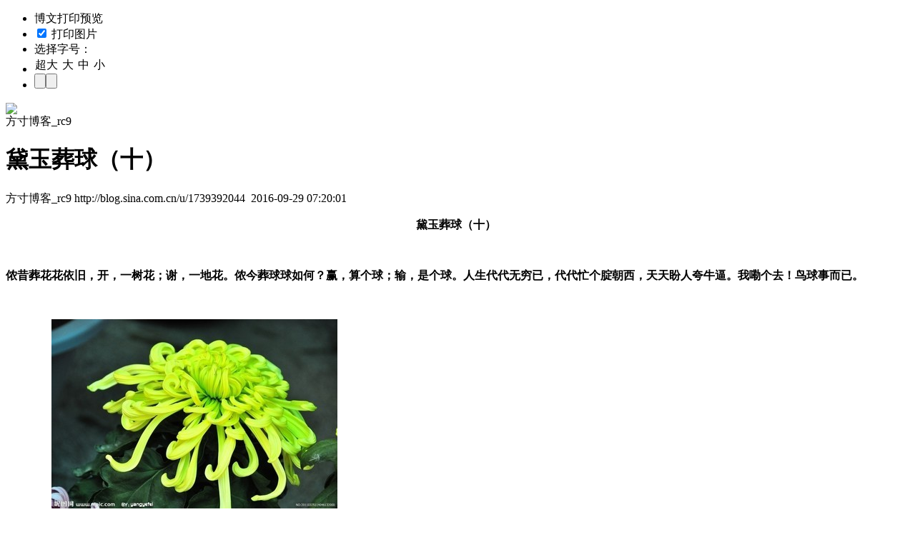

--- FILE ---
content_type: text/html
request_url: https://blog.sina.com.cn/main_v5/ria/print.html?blog_id=blog_67ad042c0102wuld
body_size: 5190
content:
<!DOCTYPE html PUBLIC "-//W3C//DTD XHTML 1.0 Transitional//EN" "http://www.w3.org/TR/xhtml1/DTD/xhtml1-transitional.dtd">
<html xmlns="http://www.w3.org/1999/xhtml">
<head>
<meta http-equiv="Content-Type" content="text/html; charset=utf-8" />
<title></title>
<link type="text/css" rel="stylesheet" href="http://blogimg.sinajs.cn/v5/css/other/print/yulan.css" media="screen" />
<link type="text/css" rel="stylesheet" href="http://blogimg.sinajs.cn/v5/css/other/print/yulan_print.css" media="print" />
<script type="text/javascript" src="http://blogjs.sinajs.cn/v5js/Boot.js"></script>

</head>

<body>
<script>
	var $pageid = "print" ;
	var $articleid;
	function initData(){
		var reg=/\?blog_id=([\w\d_\-]{0,32})/,url=window.location.href;
		url.replace(reg,function(a,b){$articleid=b;});
		document.write("<script src='http://blog.sina.com.cn/api/"+$articleid+".js'><\/script>");	
	}
	initData();
</script>
<script type="text/javascript">loadResource();</script>
<script type="text/javascript">renderBlog();</script>

<div class="wrapper">
	<div class="top">
    	<ul>
   	  <li class="t1">博文打印预览</li>
    	<li class="t2"><label><input type="checkbox" checked="" id="printImgCheckbox" onclick="sPrint.printImgCboxChg(this)"; />
    	打印图片</label></li>
    	<li class="t3">选择字号：</li>
    	<li class="t4"><table cellspacing="0">
          <tbody><tr valign="middle" align="left">
            <td height="20" onclick="sPrint.doPriZoom(20);sPrint.ChgFz(0);" id="topadmenu_0" class="NselFZ">超大</td><td width="2"></td>
            <td onclick="sPrint.doPriZoom(16);sPrint.ChgFz(1);" id="topadmenu_1" class="NselFZ">大</td><td width="2"></td>
            <td onclick="sPrint.doPriZoom(14);sPrint.ChgFz(2);" id="topadmenu_2" class="selFZ">中</td><td width="2"></td>
            <td onclick="sPrint.doPriZoom(12);sPrint.ChgFz(3);" id="topadmenu_3" class="NselFZ">小</td>
          </tr>
        </tbody></table></li>
    	<li class="t5"><input type="submit" value="" class="btn1" onclick="sPrint.Print();"/><input type="submit" value="" onclick="sPrint.GoBack()" class="btn2" /></li>
    </ul>
    </div>
    <div class="main">
    	<div class="topbg"></div>
    	<div class="midbg">
            <div class="info">
                <div class="head">
                    <div class="fleft blog_name"><a href="http://blog.sina.com.cn/" target="_blank"><img src="http://blogimg.sinajs.cn/v5images/print/blog0626_logo.gif" /></a></div>
                    <div class="fright" id="uname1"></div>
                </div>
              <div class="content">
               	  <h1 id="blog_title"></h1>
                    <div class="linkblog" id="aritcleInfo"></div>
                    <!-- 文章字号：样式名为size1是小 - size4是超大  -->
                  <div id="blog_body">
                     
                  </div>
                    <div class="relativeInfo">
                       <p>本文地址：<span id="artiPath"></span></p>
                       <p>所属分类：<span id="article_class"></span></p>
                       <p>相关评论：<span id="article_c"></span></p>
                       <p>阅读次数：<span id="article_r"></span></p>
                    </div>
              </div>
                <div class="foot">
                    <div class="fleft" id="uname2"></div>
                    <div class="pagenum" id="pagenum"></div>
                    <div class="fright">总访问次数:<span id="all_hit"></span></div>
                </div>
            </div>
        </div>
    	<div class="bombg"></div>
    </div>
	<div class="top">
    	<ul>
   	  <li class="t1">博文打印预览</li>
    	<li class="t2"><label><input type="checkbox" checked="" id="printImgCheckbox2" onclick="sPrint.printImgCboxChg(this)" />
    	打印图片</label></li>
    	<li class="t3">选择字号：</li>
    	<li class="t4">
		<table cellspacing="0">
          <tbody><tr valign="middle" align="left">
            <td height="20" onclick="sPrint.doPriZoom(20);sPrint.ChgFz2(0);" id="topadmenu2_0" class="NselFZ">超大</td><td width="2"></td>
            <td onclick="sPrint.doPriZoom(16);sPrint.ChgFz2(1);" id="topadmenu2_1" class="NselFZ">大</td><td width="2"></td>
            <td onclick="sPrint.doPriZoom(14);sPrint.ChgFz2(2);" id="topadmenu2_2" class="selFZ">中</td><td width="2"></td>
            <td onclick="sPrint.doPriZoom(12);sPrint.ChgFz2(3);" id="topadmenu2_3" class="NselFZ">小</td>
          </tr>
        </tbody></table></li>
    	<li class="t5"><input type="submit" value="" onclick="sPrint.Print();" class="btn1" />
		<input type="submit" value="" class="btn2" onclick="sPrint.GoBack()" /></li>
    </ul>
    </div>
</div>
<script>
		var sPrint = new Object(),guhost,blog_name;
		if(json_ariticle.guhost){
			guhost="http://blog.sina.com.cn/"+json_ariticle.guhost
		}else{
			guhost="http://blog.sina.com.cn/u/"+json_ariticle.uid
		}
		if(json_ariticle.blogtitle){
			blog_name=json_ariticle.blogtitle;
		}else{
			blog_name=json_ariticle.uname;
		}
		
		sPrint.data ={
			artiBodyId 	: "blog_body",	//页面内主要内容 node id	
			titleId    	: "blog_title",		//页面标题部分node id		
			titleHtml	: json_ariticle.blog_title,		//初始显示的标题html
			artiBodyHtml: json_ariticle.blog_body ,	//初始显示的主要内容html
			classHtml   : json_ariticle['class'],
		aritcleInfoHtml : json_ariticle.uname+"&nbsp;"+guhost+"&nbsp;&nbsp;"+json_ariticle.blog_pubdate,
			unameHtml   : json_ariticle.uname,
			pageWayHtml : "",	//初始页面路点html
			curPageNum 	: 1,				//当前页码
			//相关页的url 从第1页开始
			pageUrl    	: new Array(
			"http://sports.sina.com.cn/euro2008/video/3/2008-06-29/998.html"
			)
		};
	sPrint.$ = function(objId){
		if(document.getElementById){
			return eval('document.getElementById("' + objId + '")');
		}else if(document.layers){
			return eval("document.layers['" + objId +"']");
		}else{
			return eval('document.all.' + objId);
		}
	 }
	 
	//============================= 选择字号 start =====================
	sPrint.doPriZoom = function(size){
		var PriCon = sPrint.$("blog_body");
		if(!PriCon){
			return;
		}
		var PriConChild = PriCon.childNodes;
		PriCon.style.fontSize = size + "px";
		for(var i = 0; i < PriConChild.length; i++){
			if(PriConChild[i].nodeType == 1){
				PriConChild[i].style.fontSize = size + "px";
				//PriConChild[i].style.lineHeight = size + size + "px";
			}
		}
		//如果加载完毕 更新需要纸张数
		if(sPrint.startPrint){
			sPrint.onloadInfoNode.innerHTML = '共' + sPrint.pageTotal +'页，全部加载完毕，大约需要' + sPrint.GetNeedPageTotal() + '页纸';
		}
	}
	sPrint.ChgFz = function(FZBtn_num){
		for(var i=0;i<4;i++){sPrint.$("topadmenu_"+i).className="NselFZ";}
		sPrint.$("topadmenu_"+FZBtn_num).className="selFZ";
		for(var i=0;i<4;i++){sPrint.$("topadmenu2_"+i).className="NselFZ";}
		sPrint.$("topadmenu2_"+FZBtn_num).className="selFZ";
	}
	sPrint.ChgFz2 = function(FZBtn_num2){
		for(var i=0;i<4;i++){
			sPrint.$("topadmenu2_"+i).className="NselFZ";
		}
		sPrint.$("topadmenu2_"+FZBtn_num2).className="selFZ";
		for(var i=0;i<4;i++){
			sPrint.$("topadmenu_"+i).className="NselFZ";
		}
		sPrint.$("topadmenu_"+FZBtn_num2).className="selFZ";
	}
	//============================= 选择字号 end =====================

	//print dialog 滚动
	sPrint.Scroll = function(o){
		var initTop = parseInt(o.style.top);
		window.onscroll = function(){
			o.style.top = initTop + document.body.scrollTop + "px";		
	   } 
	}

	//返回断行处理string
	sPrint.BreakWord = function(str,intLen){
		var strTemp = "";
		if(str.length > intLen){//考虑换行对其
			strTemp = "<br />";
		}
		while(str.length > intLen){
			strTemp += str.substr(0,intLen)+"<br />";
			str = str.substr(intLen,str.length);
		}
		return strTemp += str;
	}


	//打印所需数据信息 对象

	sPrint.artibodyTitleNode= sPrint.$("blog_title"); 	//文章标题 node
	sPrint.priConNode 		= sPrint.$("blog_body");			//正文node
	sPrint.classNode		= sPrint.$("article_class");
	sPrint.aritcleInfoNode	= sPrint.$("aritcleInfo");
	sPrint.uname1Node		= sPrint.$("uname1");
	sPrint.uname2Node		= sPrint.$("uname2");
	sPrint.artiPathNode 	= sPrint.$("artiPath");			//文章来源 node
	sPrint.pageTotal 		= sPrint.data.pageUrl.length;		//页码总数
	sPrint.printDialog 		= sPrint.$("printDialog");		//打印对话框
	sPrint.onloadInfoNode	= sPrint.$("onloadInfo"); 		//加载信息显示 node
	sPrint.allIframeNode	= sPrint.$("allIframe");		//加载所有页面的 node
	sPrint.onloadNum 		= 0;							//当前开始加载页的索引序列值
	sPrint.startPrint 		= false;						//当前是否已经将所有内容写入此页中 并准备打印  适用月多页打印情况
	sPrint.heightPerPage 	= 800; 							//每页纸可以打印的高度
	sPrint.pageTotalInfoNode = sPrint.$("pagenum");	//页面总数信息
	sPrint.printBtnSelectNode = sPrint.$("printBtnSelect");	//是否打印选择node
	sPrint.printImgCheckbox	 = sPrint.$("printImgCheckbox");	//是否打印图片 checkbox
	sPrint.printImgCheckbox2 = sPrint.$("printImgCheckbox2");	//是否打印图片 checkbox 底部
	sPrint.printImgOk 		= true;	//默认是否打印图片
	sPrint.imgMaxHeight		= 900;	//图片限制最大高度

	//打印主函数
	sPrint.Print = function(){

		//v6sendlog
		var o = new Image();
		o.src = "http://blog.sina.com.cn/main_v5/ria/ii.html?type=blog&label=function&parm=print&" + new Date().valueOf();

		//如果单页数
		if(sPrint.pageTotal == 1){
			window.print();
		}else if(sPrint.pageTotal > 1){//如果多页数
			if(sPrint.onloadNum == 0){	//还未加载其他页 提示多页打印否？
				//显示共多少页需要打印
				sPrint.pageTotalInfoNode.innerHTML = '<p>本文共有' + sPrint.pageTotal + '页，您是否全部打印？</p>';
				//打开多页打印dialog
				sPrint.OpenPrintDialog();
			}else if(sPrint.onloadNum < sPrint.pageTotal){	//如果正在加载页 则提示等待
				//alert("请耐心等待，所有页还未加载完毕.\n单击确定继续加载");
				//打开多页打印dialog
				sPrint.OpenPrintDialog();
				return;
			}else if(sPrint.startPrint){//如果多页已经加载完毕 则直接打印后退出
				window.print();
				return;
			}		
		}
	}

	//仅打印当前页
	sPrint.PrintCurPage = function(){
		//关闭打印dialog
		sPrint.ClosePrintDialog();	
		//打印当前页
		window.print();
	}

	//全部打印
	sPrint.PrintAllPage = function(){
		//隐藏打印2个按钮
		sPrint.printBtnSelectNode.style.display = "none";
		//更改显示页面总数信息
		sPrint.pageTotalInfoNode.innerHTML = '<p>本文共有' + sPrint.pageTotal + '页需要加载，请您耐心等待</p>';
		
		//加载第一个页面 并显示加载信息
	sPrint.allIframeNode.innerHTML = '<iframe id="iframeForData" name="iframeForData" src="'+sPrint.data.pageUrl[0]+ '?t=' + new Date().getTime() + '" width="0" marginwidth="0" height="0" marginheight="0"  scrolling="no" frameborder="0" onload="sPrint.OnloadBack();" onerror="return true;"></iframe>';
		sPrint.onloadNum = 1;
		sPrint.onloadInfoNode.innerHTML = '第1页正在加载...';
	}

	//开始打印所有页面
	sPrint.StartPrintAllPage = function(){	
		sPrint.ClosePrintDialog();	//关闭dialog	
		window.print();	//打印
	}

	//取消全部打印
	sPrint.CancelPrintAllPage = function(){	
		sPrint.ClosePrintDialog(); //关闭dialog
	}

	//返回到正文页
	sPrint.GoBack = function (){
		window.close();
	}

	//所有加载页面的回调函数
	sPrint.OnloadBack = function(){
		//如果第一个载入后需要做很多 因为多页情况 合起来打印时 需要使用第一页的document.title、标题、 文章来源等信息
		if(sPrint.onloadNum == 1){
			//更新document.title
			//document.title = frames['iframeForData'].document.title;
			//更新标题
			sPrint.artibodyTitleNode.innerHTML = frames["iframeForData"].document.getElementById(sPrint.data.titleId).innerHTML;
			//更新文章来源信息 滤掉参数
			sPrint.artiPathNode.innerHTML = sPrint.BreakWord(frames["iframeForData"].location.href.replace(/\?.*/gi,''),90);
			//清空当前页内容 准备按页陆续载入
			sPrint.priConNode.innerHTML = "";
		}

		//alert(frames['iframeForData'].location +"///"+sPrint.onloadNum);	
		//将该内容插入到页面前进行过滤
		sPrint.priConNode.innerHTML += sPrint.HandlerBodyHtml(frames['iframeForData'].document.getElementById(sPrint.data.artiBodyId).innerHTML);//iframe 页里也有GetObj 函数
		//输出加载完毕信息
		sPrint.onloadInfoNode.innerHTML = '第' + sPrint.onloadNum + '页加载完毕';
		//检测是否还有页面需要加载
		if(sPrint.onloadNum < sPrint.pageTotal){//加载下一页 并显示加载信息
			sPrint.onloadNum++;
			frames["iframeForData"].location.href = sPrint.data.pageUrl[sPrint.onloadNum - 1] + '?t=' + new Date().getTime();
			sPrint.onloadInfoNode.innerHTML = '第'+(sPrint.onloadNum)+'页正在加载...';		
		}else{//加载完毕 显示加载完毕信息
			//隐藏 页面总数信息
			sPrint.pageTotalInfoNode.style.display = "none";
			sPrint.onloadInfoNode.innerHTML = '共' + sPrint.pageTotal +'页，全部加载完毕，大约需要' + sPrint.GetNeedPageTotal() + '页纸';
			//显示开始打印按钮
			sPrint.$("startPrintDiv").style.display = "block";
			//标记已经写入完毕
			sPrint.startPrint = true;
		}
	}

	//处理正文html
	sPrint.HandlerBodyHtml = function(str){
		var strTmp = str;
		//滤掉 正文内部文字导航
		strTmp = strTmp.replace(/<!--\s+正文内部文字导航\s+:\s+begin -->[\s\S]*<!--\s+正文内部文字导航\s+:\s+end\s+-->/,"");
		//去除 artibody内打印容器以及以后的所有html内容
		strTmp = strTmp.replace(/<span\s+id=["']?_function_code_page["']?>[\s\S]*/i, "");
		//过滤掉iask关键字的html标记
		strTmp = strTmp.replace(/<span\s+class=.?yqlink.?>[\s\S]*?class=.?akey.?\s+title=[\s\S]*?>([\s\S]*?)<\/a><\/span>/gi, "$1");
		//绑定img onload
		strTmp = strTmp.replace(/<img/gi,"<img onload=\"sPrint.ResizeImg(this);\"");
		return strTmp;
	}

	//重新定义超高图片高度
	sPrint.ResizeImg = function(obj){
		if(obj.height > sPrint.imgMaxHeight){
			obj.height = sPrint.imgMaxHeight;
			obj.style.pageBreakAfter = "always";
		}
	}

	//打开打印dialog
	sPrint.OpenPrintDialog = function(){
		sPrint.printDialog.style.display = "block";
	}
	//关闭打印dialog
	sPrint.ClosePrintDialog = function(){
		sPrint.printDialog.style.display = "none";
	}

	//返回打印机需要纸张数
	sPrint.GetNeedPageTotal = function(){
		var needPageTotal;
		return needPageTotal = Math.round(sPrint.priConNode.offsetHeight/sPrint.heightPerPage);
	}

	//是否打印图片
	sPrint.printImgCboxChg = function(obj){
		if(obj.checked == true){		
			sPrint.DisplayBodyImg(true);
		}else{
			sPrint.DisplayBodyImg(false);
		}
	}

	//是否显示正文图片
	sPrint.DisplayBodyImg = function(bol){
		if(bol){
			sPrint.printImgCheckbox.checked = true;
			sPrint.printImgCheckbox2.checked = true;
			sPrint.priConNode.className = "";
			
			//显示打印图片前遍历图片 重定义超高图片高度
			var imgs = sPrint.priConNode.getElementsByTagName("img");
			for(var i = 0; i < imgs.length; i++){
				sPrint.ResizeImg(imgs[i]);
			}
		}else{
			sPrint.printImgCheckbox.checked = false;
			sPrint.printImgCheckbox2.checked = false;
			sPrint.priConNode.className = "noImg";
		}
		//如果加载完毕 重新计算打印页数
		if(sPrint.startPrint){
			sPrint.onloadInfoNode.innerHTML = '共' + sPrint.pageTotal +'页，全部加载完毕，大约需要' + sPrint.GetNeedPageTotal() + '页纸';	
		}	
	}


	//初始化
	sPrint.Init = function(){
		//document.title = "http://blog.sina.com.cn/s/"+$articleid+".html";	//设置当前页title 以免打印出		
		sPrint.artibodyTitleNode.innerHTML = unescape(sPrint.data.titleHtml);	//显示页面标题
		sPrint.priConNode.innerHTML 	= sPrint.HandlerBodyHtml(unescape(sPrint.data.artiBodyHtml)).replace(/style=\"[^\"]*\"|\<(\/)?font[^\>]*\>/gi,"");	//显示当前页内容
		sPrint.artiPathNode.innerHTML 	= "http://blog.sina.com.cn/s/"+$articleid+".html";	//显示文章来源url 未考虑断行
		sPrint.classNode.innerHTML=sPrint.data.classHtml;
		sPrint.aritcleInfoNode.innerHTML=sPrint.data.aritcleInfoHtml;
		sPrint.uname1Node.innerHTML=sPrint.data.unameHtml;
		sPrint.uname2Node.innerHTML=sPrint.data.unameHtml;

	}
	sPrint.Init();
	//根据sPrint.printImgOk 初始化checkbox 解决ie里刷新后记录当前checkbox状态的bug
	window.onload=function(){
		if(sPrint.printImgOk){
			sPrint.DisplayBodyImg(true);
		}else{
			sPrint.DisplayBodyImg(false);
		}
	}
</script>

</body>
</html>


--- FILE ---
content_type: text/html
request_url: https://blog.sina.com.cn/api/blog_67ad042c0102wuld.js
body_size: 5576
content:
var json_ariticle ={"blog_title":"\u9edb\u7389\u846c\u7403\uff08\u5341\uff09","uid":"1739392044","blog_id":"67ad042c0102wuld","blog_body":"<p STYLE=\"TexT-ALiGn: center; TexT-inDenT: 31.5pt\" ALIGN=\"center\">\n<font STYLE=\"FonT-siZe: 20px\"><b><span STYLE=\"FonT-siZe: 16pt; FonT-FAMiLY: \u5b8b\u4f53; mso-ascii-font-family:\">\u9edb\u7389\u846c\u7403\uff08\u5341\uff09<\/SPAN><\/B><b STYLE=\"Line-HeiGHT: 1.5; TexT-inDenT: 31.5pt\"><span STYLE=\"FonT-siZe: 16pt\">&nbsp;<\/SPAN><\/B><\/FONT><\/P>\n<p STYLE=\"TexT-ALiGn: center; TexT-inDenT: 31.5pt\" ALIGN=\"center\">\n&nbsp;<\/P>\n<p STYLE=\"TexT-inDenT: 31.5pt\"><b STYLE=\"Line-HeiGHT: 1.5; TexT-inDenT: 31.5pt\"><span STYLE=\"FonT-siZe: 16pt; FonT-FAMiLY: \u534e\u6587\u6977\u4f53\">\u4fac\u6614\u846c\u82b1\u82b1\u4f9d\u65e7\uff0c\u5f00\uff0c\u4e00\u6811\u82b1\uff1b\u8c22\uff0c\u4e00\u5730\u82b1\u3002\u4fac\u4eca\u846c\u7403\u7403\u5982\u4f55\uff1f\u8d62\uff0c\u7b97\u4e2a\u7403\uff1b\u8f93\uff0c\u662f\u4e2a\u7403\u3002\u4eba\u751f\u4ee3\u4ee3\u65e0\u7a77\u5df2\uff0c\u4ee3\u4ee3\u5fd9\u4e2a\u815a\u671d\u897f\uff0c\u5929\u5929\u76fc\u4eba\u5938\u725b\u903c\u3002\u6211\u561e\u4e2a\u53bb\uff01\u9e1f\u7403\u4e8b\u800c\u5df2\u3002<\/SPAN><\/B><\/P>\n<p STYLE=\"TexT-inDenT: 31.5pt\"><b STYLE=\"Line-HeiGHT: 1.5; TexT-inDenT: 31.5pt\"><span STYLE=\"FonT-siZe: 16pt; FonT-FAMiLY: \u534e\u6587\u6977\u4f53\"><br \/><\/SPAN><\/B><\/P>\n<p STYLE=\"TexT-inDenT: 31.5pt\">\n&nbsp;&nbsp;&nbsp;&nbsp;&nbsp;&nbsp;&nbsp;&nbsp;&nbsp;&nbsp;&nbsp;&nbsp;&nbsp;&nbsp;&nbsp;\n<img STYLE=\"HeiGHT: 498px; WiDTH: 527px\" NAME=\"image_operate_34371475104706479\" SRC=\"http:\/\/s7.sinaimg.cn\/mw690\/001TIjkozy75dz7q0OG46&amp;690\" WIDTH=\"400\" HEIGHT=\"265\" \/><br \/><\/P>\n<p STYLE=\"TexT-inDenT: 31.5pt\"><b STYLE=\"Line-HeiGHT: 1.5; TexT-inDenT: 31.5pt\"><span STYLE=\"FonT-siZe: 16pt; FonT-FAMiLY: \u534e\u6587\u6977\u4f53\"><br \/><\/SPAN><\/B><\/P>\n<p STYLE=\"TexT-inDenT: 31.5pt\"><b STYLE=\"Line-HeiGHT: 1.5; TexT-inDenT: 31.5pt\"><font STYLE=\"FonT-siZe: 18px\" FACE=\"SimSun\">\u5341\u3001\u9edb\u7389\u51fa\u624b\n&nbsp;\u83ca\u7acb\u5bd2\u79cb<\/FONT><\/B><\/P>\n<p STYLE=\"TexT-inDenT: 31.5pt\"><font STYLE=\"FonT-siZe: 18px\"><span STYLE=\"FonT-FAMiLY: \u5b8b\u4f53\">\u4e09\u4e2a\u6708\u540e\uff0c\u9edb\u7389\u7ec8\u4e8e\u5f00\u53e3\u4e86\u3002\u7199\u51e4\u662f\u65e2\u9ad8\u5174\u53c8\u62c5\u5fe7\u3002\u9ad8\u5174\u7684\u662f\uff1a\u9edb\u7389\u51fa\u9a6c\uff0c\u4e00\u4e2a\u9876\u4fe9\uff1b\u62c5\u5fe7\u7684\u662f\uff1a\u4e0d\u77e5\u9053\u540e\u9762\u4f1a\u51fa\u4ec0\u4e48\u5996\u86fe\u5b50\u3002<\/SPAN><\/FONT><\/P>\n<p STYLE=\"TexT-inDenT: 31.5pt\"><font STYLE=\"FonT-siZe: 18px\"><span STYLE=\"FonT-FAMiLY: \u5b8b\u4f53\">\u5b9d\u7389\u89c9\u5f97\uff0c\u9edb\u7389\u5f00\u53e3\uff0c\u5927\u6982\u7f18\u4e8e\u4e2d\u56fd\u8db3\u575b\u4e00\u7cfb\u5217\u7684\u5927\u52a8\u4f5c\u3002<\/SPAN><\/FONT><\/P>\n<p STYLE=\"TexT-inDenT: 31.5pt\"><font STYLE=\"FonT-siZe: 18px\"><span STYLE=\"FonT-FAMiLY: \u5b8b\u4f53\">\u4e2d\u56fd\u961f\u5728\u4e16\u754c\u676f\u9884\u9009\u8d5b\u4e0a\u518d\u6b21\u6298\u621f\u6c89\u6c99\u540e\uff0c\u4e2d\u56fd\u8db3\u575b\u5448\u73b0\u4e86\u4e00\u6d3e\u7591\u4f3c\u6d17\u5fc3\u9769\u9762\u7684\u6c14\u8c61\u3002<\/SPAN><\/FONT><\/P>\n<p STYLE=\"TexT-inDenT: 31.5pt\"><font STYLE=\"FonT-siZe: 18px\"><span STYLE=\"FonT-FAMiLY: \u5b8b\u4f53\">\u8db3\u7403\u53d1\u5c55\u6539\u9769\u9886\u5bfc\u5c0f\u7ec4\u6210\u7acb\uff1b<\/SPAN><\/FONT><\/P>\n<p STYLE=\"TexT-inDenT: 31.5pt\"><font STYLE=\"FonT-siZe: 18px\"><span STYLE=\"FonT-FAMiLY: \u5b8b\u4f53\">\u793e\u4f1a\u5404\u754c\u5f00\u59cb\u4e86\u5bf9\u4e2d\u56fd\u8db3\u7403\u53d1\u5c55\u7684\u6df1\u523b\u53cd\u601d\uff0c\u5e76\u5f00\u5c55\u4e86\u4e0d\u540c\u5c42\u9762\u7684\u8c03\u67e5\u7814\u7a76\uff1b<\/SPAN><\/FONT><\/P>\n<p STYLE=\"TexT-inDenT: 31.5pt\"><font STYLE=\"FonT-siZe: 18px\"><span STYLE=\"FonT-FAMiLY: \u5b8b\u4f53\">\u57ce\u5e02\u8db3\u7403\u3001\u6821\u56ed\u8db3\u7403\u4ed8\u8bf8\u5b9e\u8df5\uff1b<\/SPAN><\/FONT><\/P>\n<p STYLE=\"TexT-inDenT: 31.5pt\"><font STYLE=\"FonT-siZe: 18px\"><span STYLE=\"FonT-FAMiLY: \u5b8b\u4f53\">\u300a\u4e2d\u56fd\u8db3\u7403\u6539\u9769\u53d1\u5c55\u65b9\u6848\u300b\u51fa\u53f0\uff1b<\/SPAN><\/FONT><\/P>\n<p STYLE=\"TexT-inDenT: 31.5pt\"><font STYLE=\"FonT-siZe: 18px\"><span STYLE=\"FonT-FAMiLY: \u5b8b\u4f53\">\u4e2d\u56fd\u8db3\u534f\u63a8\u51fa\u7ba1\u529e\u5206\u79bb\u65b9\u6848\uff0c\u7b49\u7b49\u3002<\/SPAN><\/FONT><\/P>\n<p STYLE=\"TexT-inDenT: 31.5pt\"><font STYLE=\"FonT-siZe: 18px\"><span STYLE=\"FonT-FAMiLY: \u5b8b\u4f53\">\u4eba\u4eec\u7684\u70ed\u60c5\u4e4b\u706b\uff0c\u53c8\u8981\u5f80\u71ce\u539f\u91cc\u71c3\u70e7\uff1b\u671f\u5f85\u5f00\u59cb\u6109\u60a6\u5730\u63a5\u53d7\u7b49\u5f85\u7684\u70e7\u70e4\u3002<\/SPAN><\/FONT><\/P>\n<p STYLE=\"TexT-inDenT: 31.5pt\"><font STYLE=\"FonT-siZe: 18px\"><span STYLE=\"FonT-FAMiLY: \u5b8b\u4f53\">\u5b9d\u9497\u53d1\u8868\u4e86\u300a\u4e0d\u8d1f\u4eba\u6c11\u671f\u5f85\u300b\u7684\u8bc4\u8bba\uff0c\u6587\u7ae0\u8bf4\u300a\u4e2d\u56fd\u8db3\u7403\u6539\u9769\u53d1\u5c55\u65b9\u6848\u300b\u201c\u5e03\u5c40\u4e2d\u9886\u822a\u5411\u201d\u3001\u201c\u5b9a\u529b\u4e2d\u663e\u654f\u9510\u201d\u3001\u201c\u53d8\u9769\u4e2d\u89c1\u771f\u529f\u201d\u3001\u201c\u575a\u5b88\u4e2d\u6709\u521b\u9020\u201d\uff0c\u4ece\u56db\u4e2a\u65b9\u9762\u7ed9\u4e88\u9ad8\u5ea6\u8bc4\u4ef7\u4e0e\u5145\u5206\u80af\u5b9a\u3002<\/SPAN><\/FONT><\/P>\n<p STYLE=\"TexT-inDenT: 31.5pt\"><font STYLE=\"FonT-siZe: 18px\"><span STYLE=\"FonT-FAMiLY: \u5b8b\u4f53\">\u8d3e\u73af\u64b0\u6587\u79f0\u8d5e\u4e2d\u56fd\u8db3\u575b\u6b63\u201c\u4ee5\u95ee\u9898\u5bfc\u5411\u63a8\u52a8\u6539\u9769\u843d\u5730\u201d\uff0c\u7528\u201c\u56db\u76c6\u6c34\u201d\u6d17\u51c0\u4e2d\u56fd\u8db3\u575b\u591a\u5e74\u79ef\u57a2\uff1a\u201c\u6d17\u5934\u6c34\u201d\uff0c\u6d17\u51fa\u6e05\u9192\u5934\u8111\uff1b\u201c\u6d17\u8138\u6c34\u201d\uff0c\u6d17\u51fa\u6e05\u65b0\u9762\u5b54\uff1b\u201c\u6d17\u624b\u6c34\u201d\uff0c\u6d17\u51fa\u5e72\u51c0\u53cc\u624b\uff1b\u201c\u6d17\u811a\u6c34\u201d\uff0c\u6d17\u51fa\u5de7\u5999\u53cc\u811a\u3002<\/SPAN><\/FONT><\/P>\n<p STYLE=\"TexT-inDenT: 31.5pt\"><font STYLE=\"FonT-siZe: 18px\"><span STYLE=\"FonT-FAMiLY: \u5b8b\u4f53\">\u9edb\u7389\u4e5f\u5199\u4e86\u4e00\u7bc7\u6587\u7ae0\uff0c\u9898\u76ee\u662f\u300a\u6211\u4eec\u4e3a\u4ec0\u4e48\u8981\u641e\u8db3\u7403\uff1f\u300b\u6587\u7ae0\u8bf4\uff1a<\/SPAN><span STYLE=\"FonT-FAMiLY: \u6977\u4f53_GB2312\"><font STYLE=\"FonT-FAMiLY: \u6977\u4f53_GB2312,\u6977\u4f53\">\u8db3\u7403\u8fd0\u52a8\u662f\u4eba\u7c7b\u884c\u4e3a\u4e4b\u4e00\u79cd\u3002\u8ba8\u8bba\u4eba\u6216\u4eba\u7fa4\u7684\u884c\u4e3a\uff0c\u603b\u8eb2\u4e0d\u5f00\u76ee\u7684\u8fd9\u4e2a\u6982\u5ff5\u3002\u90a3\u4e48\uff0c\u6211\u4eec\u5168\u6c11\u52a8\u5458\u3001\u7fa4\u60c5\u6fc0\u6602\u3001\u82f1\u52c7\u60b2\u58ee\u3001\u9e3f\u7bc7\u5de8\u5236\u3001\u6cfc\u91d1\u6d12\u94f6\u5730\u641e\u8db3\u7403\uff0c\u7a76\u7adf\u662f\u4e3a\u4e86\u4ec0\u4e48\u76ee\u7684\u5462\uff1f<\/FONT><\/SPAN><\/FONT><\/P>\n<p STYLE=\"TexT-inDenT: 31.5pt\"><span STYLE=\"FonT-FAMiLY: \u6977\u4f53_GB2312\"><font STYLE=\"FonT-siZe: 18px; FonT-FAMiLY: \u6977\u4f53_GB2312,\u6977\u4f53\">\u597d\u50cf\u76ee\u7684\u5f88\u591a\uff0c\u6bd4\u5982\uff1a\u4e3a\u4e86\u4e89\u5149\u5e76\u632f\u594b\u6c11\u65cf\u7cbe\u795e\uff0c\u4e3a\u4e86\u5f3a\u8eab\u5065\u4f53\u5e76\u8282\u7701\u533b\u7597\u8d39\u7528\uff0c\u4e3a\u4e86\u540d\u5229\u53cc\u6536\u5e76\u4e14\u53ef\u4ee5\u517b\u5bb6\u7cca\u53e3\uff0c\u4e3a\u4e86\u8d62\u7403\u7684\u5feb\u4e50\u5e76\u6536\u83b7\u7cbe\u795e\u5065\u5eb7\uff0c\u4e3a\u4e86\u5bd3\u6559\u4e8e\u4e50\u6ef4\u63d0\u5347\u56fd\u6c11\u7d20\u8d28\u7b49\u7b49\u3002\u8fd9\u4e9b\u8bf4\u6cd5\u6709\u7684\u5f88\u5d07\u9ad8\u3001\u6709\u7684\u5f88\u5b9e\u9645\uff0c\u4f3c\u4e4e\u90fd\u6709\u7406\u513f\uff0c\u4f46\u6ca1\u6709\u4e00\u4e2a\u80fd\u8ba9\u6211\u4fe1\u670d\u3001\u4ee4\u6211\u6ee1\u610f\u3002<\/FONT><\/SPAN><\/P>\n<p STYLE=\"TexT-inDenT: 31.5pt\"><span STYLE=\"FonT-FAMiLY: \u6977\u4f53_GB2312\"><font STYLE=\"FonT-siZe: 18px; FonT-FAMiLY: \u6977\u4f53_GB2312,\u6977\u4f53\">\u4eba\u4eec\u53c2\u4e0e\u8db3\u7403\u8fd0\u52a8\u7684\u4e3b\u8981\u65b9\u5f0f\u6709\u4e24\u79cd\uff1a\u4e00\u79cd\u662f\u4eb2\u81ea\u53bb\u8e22\uff0c\u4e00\u79cd\u662f\u65c1\u8fb9\u6765\u770b\uff1b\u4e5f\u5c31\u662f\u8e22\u7403\u4e0e\u770b\u7403\u3002<\/FONT><\/SPAN><\/P>\n<p STYLE=\"TexT-inDenT: 31.5pt\"><span STYLE=\"FonT-FAMiLY: \u6977\u4f53_GB2312\"><font STYLE=\"FonT-siZe: 18px; FonT-FAMiLY: \u6977\u4f53_GB2312,\u6977\u4f53\">\u4e3a\u201c\u8c01\u8c01\u201d\u4e89\u5149\uff0c\u662f\u4e00\u4e2a\u201c\u9ad8\u5927\u5c1a\u201d\u7684\u76ee\u7684\uff0c\u4e5f\u6bd4\u8f83\u516c\u8ba4\u4e0e\u4e3b\u6d41\u3002\u8e22\u7403\u7684\u8e22\u8d62\u4e86\u7403\uff0c\u7684\u786e\u662f\u4e3a\u67d0\u4e00\u7fa4\u4f53\u3001\u6c11\u65cf\u3001\u56fd\u5bb6\u4e89\u4e86\u5149\uff0c\u4f46\u8981\u8bf4\u90a3\u4e2a\u8e22\u7403\u7684\uff0c\u62b1\u7740\u4e3a\u4e86\u201c\u8c01\u8c01\u201d\u4e89\u5149\u7684\u76ee\u7684\u53bb\u7ec3\u7403\u3001\u53bb\u6bd4\u8d5b\uff0c\u6050\u6015\u5c31\u7f3a\u4e86\u4e9b\u771f\u5b9e\u6027\u3002\u800c\u90a3\u4e9b\u4f17\u591a\u7684\u770b\u7403\u8005\uff0c\u603b\u4e0d\u4f1a\u65e0\u803b\u5230\u8bf4\u81ea\u5df1\u770b\u7403\u7684\u76ee\u7684\u662f\u4e3a\u201c\u8c01\u8c01\u201d\u4e89\u5149\u6dfb\u5f69\u5427\uff1f<\/FONT><\/SPAN><\/P>\n<p STYLE=\"TexT-inDenT: 31.5pt\"><span STYLE=\"FonT-FAMiLY: \u6977\u4f53_GB2312\"><font STYLE=\"FonT-siZe: 18px; FonT-FAMiLY: \u6977\u4f53_GB2312,\u6977\u4f53\">\u8e22\u7403\u8e22\u5f97\u597d\u4e86\uff0c\u7684\u786e\u53ef\u4ee5\u8d5a\u540d\u83b7\u5229\uff0c\u5bb6\u5ead\u4e5f\u53ef\u4ee5\u8ddf\u7740\u6cbe\u4e2a\u5149\uff0c\u6539\u5584\u4e00\u4e0b\u751f\u6d3b\u6761\u4ef6\uff0c\u53ef\u8fd8\u662f\u6709\u8bb8\u8bb8\u591a\u591a\u8e22\u7403\u7684\uff0c\u9664\u4e86\u8d5a\u53d6\u4e00\u8eab\u81ed\u6c57\u4e00\u8eab\u810f\u8863\u4e4b\u5916\uff0c\u5b9e\u5728\u662f\u6ca1\u6709\u5176\u5b83\u540d\u5229\u53ef\u56fe\uff0c\u4f46\u4ed6\u4eec\u8fd8\u662f\u8981\u8e22\u3002\u53ef\u89c1\uff0c\u540d\u5229\u662f\u4e2a\u76ee\u7684\uff0c\u5374\u4e0d\u662f\u6838\u5fc3\u76ee\u7684\uff0c\u4e5f\u4e0d\u662f\u6240\u6709\u8e22\u7403\u4eba\u7684\u76ee\u7684\u3002\u81f3\u4e8e\u90a3\u4e9b\u770b\u7403\u7684\uff0c\u975e\u4f46\u65e0\u540d\u5229\u53ef\u56fe\uff0c\u8fd8\u8981\u627f\u62c5\u4e0e\u604b\u4eba\u5206\u624b\u3001\u8001\u5a46\u6253\u67b6\u7684\u98ce\u9669\uff0c\u8fd9\u53c8\u662f\u4e3a\u4ec0\u4e48\u5462\uff1f<\/FONT><\/SPAN><\/P>\n<p STYLE=\"TexT-inDenT: 31.5pt\"><span STYLE=\"FonT-FAMiLY: \u6977\u4f53_GB2312\"><font STYLE=\"FonT-siZe: 18px; FonT-FAMiLY: \u6977\u4f53_GB2312,\u6977\u4f53\">\u8e22\u7403\u65e0\u7591\u6709\u5f3a\u8eab\u5065\u4f53\u7684\u529f\u6548\uff0c\u4f46\u597d\u50cf\u592a\u6781\u3001\u745c\u73c8\u4e4b\u7c7b\u7684\u8fd0\u52a8\u6bd4\u8e22\u7403\u4e4b\u4e8e\u5f3a\u8eab\u5065\u4f53\u7684\u529f\u6548\u66f4\u4f73\uff0c\u4e3a\u4f55\u504f\u504f\u8db3\u7403\u5c31\u6210\u4e86\u4e16\u754c\u7b2c\u4e00\u8fd0\u52a8\u5462\uff1f<\/FONT><\/SPAN><\/P>\n<p STYLE=\"TexT-inDenT: 31.5pt\"><span STYLE=\"FonT-FAMiLY: \u6977\u4f53_GB2312\"><font STYLE=\"FonT-siZe: 18px; FonT-FAMiLY: \u6977\u4f53_GB2312,\u6977\u4f53\">\u8db3\u7403\u8fd0\u52a8\u4e5f\u662f\u4e00\u79cd\u6559\u80b2\u6d3b\u52a8\uff0c\u90a3\u662f\u6ca1\u9519\u7684\uff0c\u4f46\u8981\u8bf4\u4eba\u4eec\u662f\u6000\u63e3\u7740\u53d7\u6559\u80b2\u7684\u76ee\u7684\u53bb\u8e22\u7403\u6216\u770b\u7403\uff0c\u53c8\u4e0d\u592a\u9760\u8c31\u3002<\/FONT><\/SPAN><\/P>\n<p STYLE=\"TexT-inDenT: 31.5pt\"><span STYLE=\"FonT-FAMiLY: \u6977\u4f53_GB2312\"><font STYLE=\"FonT-siZe: 18px; FonT-FAMiLY: \u6977\u4f53_GB2312,\u6977\u4f53\">\u8d62\u7403\u6beb\u65e0\u7591\u95ee\u662f\u4ef6\u5feb\u4e50\u7684\u4e8b\u60c5\uff0c\u4f46\u5982\u679c\u8bf4\u4e3a\u4e86\u83b7\u5f97\u8d62\u7403\u7684\u5feb\u4e50\u8fd9\u4e2a\u76ee\u7684\u53bb\u8e22\u7403\u6216\u770b\u7403\uff0c\u4e5f\u4e0e\u4e8b\u5b9e\u4e0d\u592a\u76f8\u7b26\u3002\u597d\u591a\u60c5\u51b5\u4e0b\uff0c\u660e\u77e5\u8d62\u4e0d\u4e86\uff0c\u4e5f\u8fd8\u662f\u5f88\u60f3\u8e22\uff0c\u4e5f\u8fd8\u662f\u7167\u6837\u770b\u3002<\/FONT><\/SPAN><\/P>\n<p STYLE=\"TexT-inDenT: 31.5pt\"><span STYLE=\"FonT-FAMiLY: \u6977\u4f53_GB2312\"><font STYLE=\"FonT-siZe: 18px; FonT-FAMiLY: \u6977\u4f53_GB2312,\u6977\u4f53\">\u6709\u4e9b\u6d3b\u52a8\uff0c\u5bf9\u4e8e\u53c2\u4e0e\u8005\u6765\u8bf4\uff0c\u76ee\u7684\u548c\u624b\u6bb5\u662f\u5206\u5f00\u7684\uff1b\u6709\u4e9b\u6d3b\u52a8\uff0c\u76ee\u7684\u548c\u4f60\u8981\u8fbe\u5230\u76ee\u7684\u7684\u6d3b\u52a8\u7ed3\u5408\u5728\u4e00\u8d77\u3002\u4f60\u627f\u5305\u4e00\u9879\u4fee\u8def\u5de5\u7a0b\uff0c\u8d5a\u94b1\u662f\u76ee\u7684\uff0c\u4fee\u8def\u662f\u624b\u6bb5\uff0c\u5982\u679c\u4e1a\u4e3b\u4e0d\u80af\u4ed8\u94b1\uff0c\u4f60\u5219\u4e0d\u80af\u5e72\u4e0b\u53bb\u3002\u8fd9\u4e00\u7c7b\u6d3b\u52a8\uff0c\u76ee\u7684\u4e0e\u624b\u6bb5\u662f\u5206\u5f00\u7684\u3002\u8fd8\u6709\u4e00\u7c7b\u6d3b\u52a8\uff0c\u76ee\u7684\u4e0e\u624b\u6bb5\u878d\u5408\u5728\u4e00\u8d77\uff0c\u6bd4\u5982\u4f60\u4e50\u610f\u8e22\u7403\uff0c\u8e22\u7403\u4e0d\u662f\u597d\u73a9\u7684\u624b\u6bb5\uff0c\u8e22\u7403\u5c31\u662f\u597d\u73a9\u672c\u8eab\u3002\u6211\u8e22\u7403\uff0c\u5174\u8da3\u5c31\u5728\u8e22\u7403\u7684\u6574\u4e2a\u8fc7\u7a0b\u4e4b\u4e2d\u3002\u8e22\u7403\u56fa\u7136\u53ef\u4ee5\u5e26\u6765\u540d\u5229\uff0c\u4f46\u5bf9\u4e8e\u5927\u591a\u6570\u8e22\u7403\u7684\u4eba\u6765\u8bf4\uff0c\u65e0\u671b\u5f97\u5230\u4efb\u4f55\u5956\u91d1\u6216\u662f\u8363\u8a89\uff0c\u767d\u767d\u642d\u51fa\u65f6\u95f4\u4e0e\u7cbe\u529b\uff0c\u4ed6\u8fd8\u662f\u4f1a\u53bb\u8e22\u7403\uff0c\u5c31\u662f\u4e50\u610f\u8e22\u7403\u3002\u6709\u94b1\u96be\u4e70\u6211\u4e50\u610f\u3002\u5f53\u7136\uff0c\u8e22\u7403\u4f1a\u60f3\u8e22\u8d62\uff0c\u6211\u4eec\u8bbe\u7f6e\u8d62\u7403\u8fd9\u4e2a\u73a9\u6cd5\uff0c\u662f\u4e3a\u4e86\u8fdb\u884c\u8fd9\u4e2a\u6e38\u620f\u3002\u8e22\u7403\u4e0d\u662f\u4e3a\u8d62\u7403\u670d\u52a1\u7684\uff0c\u76f8\u53cd\uff0c\u8d62\u7403\u662f\u4e3a\u8e22\u7403\u670d\u52a1\u7684\u3002<\/FONT><\/SPAN><\/P>\n<p STYLE=\"TexT-inDenT: 31.5pt\"><span STYLE=\"FonT-FAMiLY: \u6977\u4f53_GB2312\"><font STYLE=\"FonT-siZe: 18px; FonT-FAMiLY: \u6977\u4f53_GB2312,\u6977\u4f53\">\u8db3\u7403\u6bd4\u8d5b\u8fd9\u79cd\u6e38\u620f\u53ef\u79f0\u4f5c\u5185\u7f6e\u76ee\u7684\u3002\u5feb\u4e50\u878d\u5408\u5728\u6d3b\u52a8\u8fdb\u884c\u4e4b\u4e2d\uff0c\u76ee\u7684\u5185\u7f6e\u5728\u6d3b\u52a8\u8fc7\u7a0b\u4e4b\u4e2d\u3002\u5927\u5bb6\u4e50\u4e8e\u8e22\u8db3\u7403\u3001\u4e50\u4e8e\u770b\u8db3\u7403\u6bd4\u8d5b\uff0c\u4e0d\u662f\u56e0\u4e3a\u53e6\u6709\u76ee\u7684\uff0c\u800c\u662f\u56e0\u4e3a\u8e22\u7403\u6216\u770b\u7403\u672c\u8eab\u5c31\u4ee4\u4eba\u6b22\u559c\u3001\u8ba9\u4eba\u70ed\u7231\u3002<\/FONT><\/SPAN><\/P>\n<p STYLE=\"TexT-inDenT: 31.5pt\"><span STYLE=\"FonT-FAMiLY: \u6977\u4f53_GB2312\"><font STYLE=\"FonT-siZe: 18px; FonT-FAMiLY: \u6977\u4f53_GB2312,\u6977\u4f53\">\u4e5f\u8bb8\u6709\u59d0\u4eec\u54e5\u4eec\u4f1a\u8bf4\uff0c\u8001\u662f\u4e0d\u8d62\uff0c\u4ffa\u5c31\u4e0d\u4e50\u610f\u770b\u4e86\u3002\u662f\uff0c\u4f60\u662f\u53ef\u80fd\u4e0d\u770b\u4e86\uff0c\u4f46\u4e0d\u770b\u4e0e\u4e0d\u60f3\u770b\u5e76\u4e0d\u80fd\u5212\u7b49\u53f7\u3002\u5426\u5219\uff0c\u4e3a\u5565\u8fd8\u6709\u90a3\u4e48\u591a\u4eba\u8ddf\u4e2d\u56fd\u8db3\u7403\u8f83\u52b2\u5462\uff1f\u4e3a\u4ec0\u4e48\u8fd8\u4f1a\u71ac\u773c\u77aa\u5c41\u80a1\u5730\u770b\u4e0e\u5df1\u65e0\u5173\u7684\u82f1\u8d85\u3001\u897f\u7532\u3001\u4e16\u754c\u676f\u5462\uff1f\u8fd8\u4e0d\u662f\u56e0\u4e3a\u559c\u6b22\u5417\uff01\u56e0\u559c\u6b22\u8db3\u7403\u800c\u81ea\u7136\u5730\u5e0c\u671b\u81ea\u5df1\u7f6e\u8eab\u5176\u4e2d\u7684\u7403\u961f\u8d62\u7403\u6216\u51fa\u7ebf\uff0c\u800c\u4e0d\u662f\u56e0\u4e3a\u67d0\u4e2a\u7403\u961f\u593a\u51a0\u4e0e\u51fa\u7ebf\u800c\u559c\u6b22\u4e0a\u5b83\u3002\u8fd9\u624d\u662f\u771f\u7403\u8ff7\uff0c\u53cd\u4e4b\uff0c\u5c31\u662f\u4f2a\u7403\u8ff7\u3002<\/FONT><\/SPAN><\/P>\n<p STYLE=\"TexT-inDenT: 31.5pt\"><span STYLE=\"FonT-FAMiLY: \u6977\u4f53_GB2312\"><font STYLE=\"FonT-siZe: 18px; FonT-FAMiLY: \u6977\u4f53_GB2312,\u6977\u4f53\">\u5185\u7f6e\u76ee\u7684\u7684\u6d3b\u52a8\u6709\u5f88\u591a\uff0c\u6bd4\u5982\u4e0b\u68cb\u3001\u753b\u753b\u3001\u767b\u5c71\u3001\u8e66\u6781\u7b49\u7b49\u90fd\u5c5e\u6b64\u7c7b\uff0c\u8db3\u7403\u8fd0\u52a8\u80fd\u591f\u72ec\u9886\u98ce\u9a9a\uff0c\u5f53\u7136\u662f\u56e0\u4e3a\u5b83\u5177\u6709\u72ec\u7279\u7684\u9b45\u529b\u3002\u5c0f\u5c0f\u7684\u8db3\u7403\uff0c\u5c31\u662f\u5c0f\u5b87\u5b99\uff0c\u5c31\u662f\u5c0f\u5730\u7403\uff0c\u91cc\u9762\u8574\u85cf\u7740\u65e0\u9650\u53ef\u80fd\u6027\u3001\u7384\u5999\u7684\u795e\u79d8\u6027\u4e0e\u8d85\u5f3a\u7684\u523a\u6fc0\u6027\uff0c\u6ca1\u6709\u4efb\u4f55\u5176\u5b83\u8fd0\u52a8\u9879\u76ee\u80fd\u591f\u4e0e\u4e4b\u6297\u8861\u3002<\/FONT><\/SPAN><\/P>\n<p STYLE=\"TexT-inDenT: 31.5pt\"><span STYLE=\"FonT-FAMiLY: \u6977\u4f53_GB2312\"><font STYLE=\"FonT-siZe: 18px; FonT-FAMiLY: \u6977\u4f53_GB2312,\u6977\u4f53\">\u660e\u767d\u4e86\u8fd9\u4e00\u70b9\uff0c\u5c31\u80fd\u61c2\u5f97\uff0c\u53d1\u5c55\u8db3\u7403\u7684\u76ee\u7684\u5e76\u4e0d\u5728\u8db3\u7403\u4e4b\u5916\u3002\u5c31\u50cf\u513f\u7ae5\u559c\u6b22\u73a9\u6e38\u620f\uff0c\u5e76\u65e0\u522b\u7684\u76ee\u7684\uff0c\u5374\u662f\u4e50\u5728\u5176\u4e2d\uff0c\u8d8a\u73a9\u8d8a\u7cbe\uff0c\u5bb6\u957f\u7528\u5c3d\u624b\u6bb5\uff0c\u5904\u5904\u8bbe\u9632\uff0c\u5374\u4e5f\u662f\u9632\u4e0d\u80dc\u9632\uff0c\u66f4\u4e0d\u53ef\u80fd\u6cef\u706d\u5176\u73a9\u7684\u5174\u8da3\u3002\u4e50\u6b64\u4e0d\u75b2\uff0c\u5c31\u662f\u8fd9\u79cd\u72b6\u6001\u3002\u6709\u4eba\u4e50\u8db3\u7403\u4e4b\u4e50\uff0c\u6709\u4eba\u4e50\u7bee\u7403\u4e4b\u4e50\uff0c\u6709\u4eba\u4e50\u5b66\u4e60\u4e4b\u4e50\uff0c\u6709\u4eba\u4e50\u5bb6\u5ead\u4e4b\u4e50\uff0c\u6211\u4eec\u4e0d\u80fd\u4e5f\u4e0d\u5fc5\u8981\u4eba\u4eba\u7686\u4e50\u8db3\u7403\u4e4b\u4e50\u3002\u201c\u4e50\u201d\u7684\u4e00\u4e2a\u4e3b\u8981\u610f\u601d\u662f\u613f\u610f\u53bb\u505a\uff0c\u559c\u6b22\u53bb\u505a\u3002\u8fd9\u5176\u4e2d\uff0c\u81ea\u4e3b\u6027\u7684\u9009\u62e9\u662f\u4e2a\u5173\u952e\u3002<\/FONT><\/SPAN><\/P>\n<p STYLE=\"TexT-inDenT: 31.5pt\"><span STYLE=\"FonT-FAMiLY: \u6977\u4f53_GB2312\"><font STYLE=\"FonT-siZe: 18px; FonT-FAMiLY: \u6977\u4f53_GB2312,\u6977\u4f53\">\u660e\u767d\u4e86\u8fd9\u4e00\u70b9\uff0c\u5c31\u80fd\u61c2\u5f97\uff0c\u53d1\u5c55\u8db3\u7403\u7528\u4e0d\u7740\u5982\u8fc7\u53bb\u4e0e\u73b0\u5728\u8fd9\u822c\u6025\u8d64\u767d\u88c2\u3001\u751f\u62c9\u786c\u626f\uff0c\u66f4\u4e0d\u80fd\u5728\u593a\u51a0\u3001\u51fa\u7ebf\u4e0a\u820d\u672c\u9010\u672b\u3001\u7f18\u6728\u6c42\u9c7c\u3002<\/FONT><\/SPAN><\/P>\n<p STYLE=\"TexT-inDenT: 31.5pt\"><span STYLE=\"FonT-FAMiLY: \u6977\u4f53_GB2312\"><font STYLE=\"FonT-siZe: 18px; FonT-FAMiLY: \u6977\u4f53_GB2312,\u6977\u4f53\">\u660e\u767d\u4e86\u8fd9\u4e00\u70b9\uff0c\u5e76\u4e0d\u610f\u5473\u7740\u65e0\u6240\u4f5c\u4e3a\u3002\u6211\u4eec\u8981\u505a\u7684\uff0c\u5c31\u662f\u8425\u9020\u8db3\u7403\u53d1\u5c55\u7684\u826f\u597d\u8206\u8bba\u73af\u5883\u3001\u5408\u7406\u7684\u5236\u5ea6\u5b89\u6392\u4e0e\u516c\u5f00\u516c\u6b63\u7684\u76d1\u7763\u7ba1\u7406\u3002<\/FONT><\/SPAN><\/P>\n<p STYLE=\"TexT-inDenT: 31.5pt\"><span STYLE=\"FonT-FAMiLY: \u6977\u4f53_GB2312\"><font STYLE=\"FonT-siZe: 18px; FonT-FAMiLY: \u6977\u4f53_GB2312,\u6977\u4f53\">\u597d\u624d\u80fd\u7406\u5ff5\u51fa\u597d\u5236\u5ea6\u3002\u597d\u5236\u5ea6\u8ba9\u4e0d\u559c\u6b22\u8db3\u7403\u7684\u4eba\u559c\u6b22\u4e0a\u8db3\u7403\uff0c\u574f\u5236\u5ea6\u80fd\u8ba9\u559c\u6b22\u8db3\u7403\u7684\u4eba\u4e0d\u559c\u6b22\u8db3\u7403\u3002\u60f3\u60f3\u770b\uff0c\u6211\u4eec\u7684\u8db3\u7403\u4eba\u624d\u4e3a\u4f55\u8d8a\u6765\u8d8a\u5c11\uff1f\u9192\u9192\u5427\uff0c\u6211\u4eec\u7684\u68a6\u60f3\u4e0d\u80fd\u53ea\u5728\u68a6\u91cc\u7f8e\u597d\uff01<\/FONT><\/SPAN><\/P>\n<p STYLE=\"TexT-inDenT: 31.5pt\">&nbsp;<\/P>\n<p STYLE=\"TexT-inDenT: 32pt; mso-char-indent-count: 2.0\">\n<font STYLE=\"FonT-siZe: 18px\"><span STYLE=\"FonT-FAMiLY: \u5b8b\u4f53\">\u7199\u51e4\u770b\u4e86\u9edb\u7389\u7684\u6587\u7ae0\uff0c\u4fbf\u60f3\u8d77\u300a\u7ea2\u697c\u68a6\u300b\u4e2d\u5199\u9edb\u7389\u7684\u90a3\u9996\u8bd7\u6765\u201c\u4e24\u5f2f\u4f3c\u8e59\u975e\u8e59\u7b3c\u70df\u7709\uff0c\u4e00\u53cc\u4f3c\u559c\u975e\u559c\u542b\u60c5\u76ee\u3002\u6001\u751f\u4e24\u9765\u4e4b\u6101\uff0c\u5a07\u88ad\u4e00\u8eab\u4e4b\u75c5\u3002\u6cea\u5149\u70b9\u70b9\uff0c\u5a07\u5598\u5fae\u5fae\u3002\u5a34\u9759\u4f3c\u5a07\u82b1\u7167\u6c34\uff0c\u884c\u52a8\u5982\u5f31\u67f3\u6276\u98ce\u3002\u5fc3\u8f83\u6bd4\u5e72\u591a\u4e00\u7a8d\uff0c\u75c5\u5982\u897f\u5b50\u80dc\u4e09\u5206\u3002\u201d<\/SPAN><\/FONT><\/P>\n<p STYLE=\"TexT-inDenT: 31.5pt\"><span STYLE=\"FonT-FAMiLY: \u5b8b\u4f53\"><font STYLE=\"FonT-siZe: 18px\">\u201c\u8fd9\u4e2a\u89c1\u82b1\u843d\u6cea\u7684\u59b9\u59b9\u770b\u95ee\u9898\u3001\u60f3\u4e8b\u60c5\u603b\u662f\u4e00\u5c18\u4e0d\u67d3\u3001\u4e0e\u4f17\u4e0d\u540c\uff0c\u53ea\u662f\u4e0d\u77e5\u8fd9\u4e16\u4e0a\u6709\u51e0\u4eba\u80fd\u591f\u7406\u89e3\u5462\uff1f\u5c31\u8fde\u6211\u4e5f\u662f\u5fc3\u5b58\u51e0\u4efd\u7591\u60d1\u5462\uff01\u201d\u7199\u51e4\u51b3\u5b9a\u5185\u90e8\u8ba8\u8bba\u4e00\u4e0b\u8fd9\u4e2a\u7a3f\u5b50\uff0c\u4e00\u6765\u53ef\u4ee5\u8fdb\u4e00\u6b65\u6478\u6478\u9edb\u7389\u7684\u5fc3\u601d\uff0c\u4e8c\u6765\u4e5f\u7b97\u662f\u6765\u4e00\u6b21\u5185\u90e8\u201c\u5934\u8111\u98ce\u66b4\u201d\u3002<\/FONT><\/SPAN><\/P>","uname":"\u65b9\u5bf8\u535a\u5ba2_rc9","x_cms_flag":"1","guhost":"","blogtitle":"\u5de6\u53f3\u4e4b\u5916","tag":"\u4f53\u80b2|\u6742\u8c08","quote":"","class":"\u6742\u8c08","blog_pubdate":"2016-09-29 07:20:01","blog_2008":"\u65e0"};var status = true;